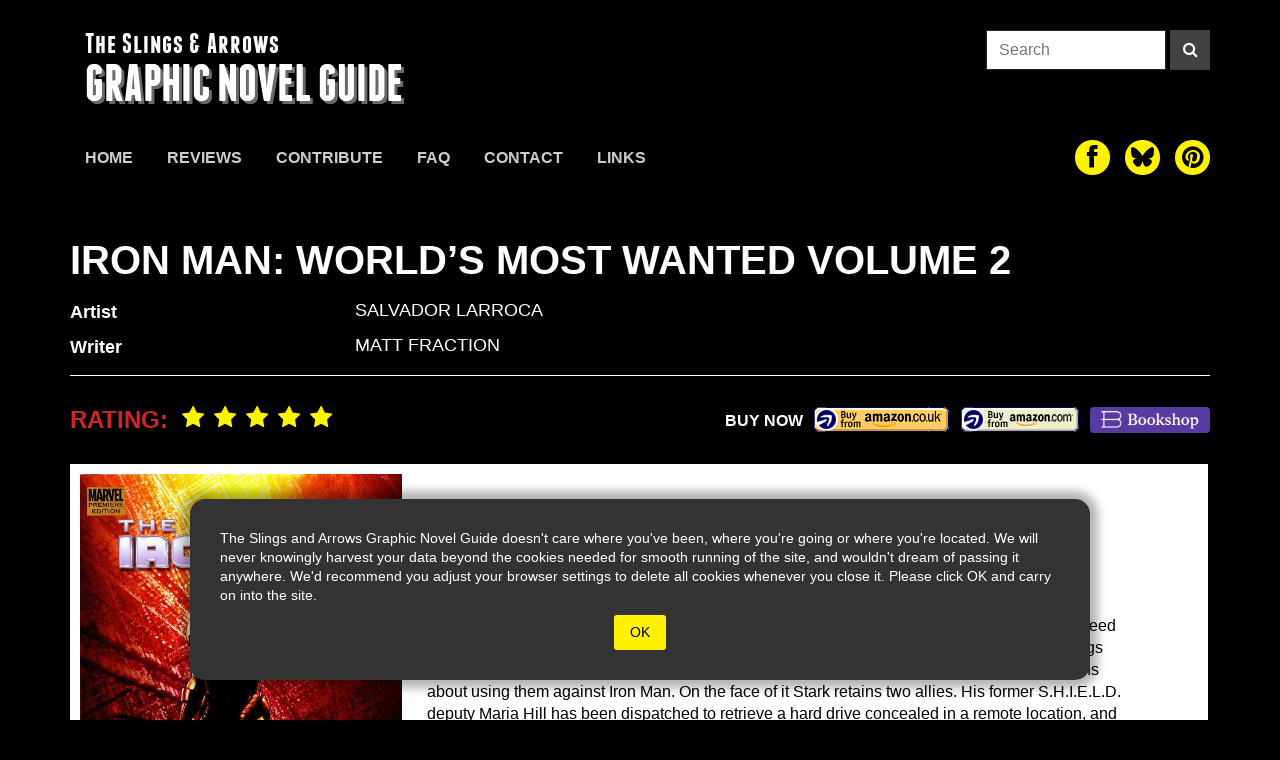

--- FILE ---
content_type: text/html; charset=UTF-8
request_url: https://theslingsandarrows.com/iron-man-worlds-most-wanted-volume-2/
body_size: 17752
content:

<style>

.single-grid{
    display: flex;
    flex-direction: row;
    flex-wrap: wrap;
    justify-content: flex-start;
    align-items: flex-start;
    gap: 2px;
    width:100%;
    height:auto;
}

.single-sidebar{
    width:30%;
    background:white;
    color:black;
    padding:10px;
    display:flex;
    flex-direction:column;
}

.single-main{
    width:calc(70% - 2px);
    
    
}

.single-main .single-content{
    background:white;
    color:black;
    padding: 20px 80px 15px 15px;
    font-size: 16px;
    line-height: 1.4;
}


@media (max-width: 940px){
    .single-main .single-content{
        padding: 20px 15px 15px 15px;
    }
}


@media (max-width: 770px){
    
    .single-grid{
        flex-direction: column;
    }
    .single-sidebar{
        width:100%;
         flex-direction:row;
         gap:20px;
    }
    .single-main{
        width:100%;
    }
}

@media (max-width: 400px){
    .single-sidebar{
        width:100%;
        flex-direction:column;
        gap:0;
    }
}

.rating span{
        font-size: 24px;
        line-height: 28px;
        vertical-align: top;
        color: #d2232a;
        font-weight: bold;
        text-transform: uppercase;
    }
    .rating i{
        font-size: 24px;
        color: #fff200;
        padding-left: 10px;

    }
    .buy-links{
        display: inline-block;
    }
    .buy-links-bottom{
        display: block;
        text-align: right;
        float: none;
        /* padding: 40px 15px 30px; */
    }

    .buy-links-bottom span{
        display: inline-block;
        margin-top: 14px;
    }

    .buy-link{
        display: inline-block;
        margin-left: 10px;
        height: 28px;
        padding: 3px 10px;
        vertical-align: top;
        margin-top:10px;
        margin-bottom:10px;
    }

    .buy-amazonuk{
        background-image: url(https://theslingsandarrows.com/wp-content/themes/slings2/img/amazonuk.gif);
        background-size: 100%;
        width: 137px;
        height: 28px;
        padding-left: 0;
        padding-right: 0;
    }
    .buy-amazon{
        background-image: url(https://theslingsandarrows.com/wp-content/themes/slings2/img/amazonus.gif);
        background-size: 100%;
        width: 120px;
        height: 28px;
        padding-left: 0;
        padding-right: 0;
    }
    .buy-walts{
        background-color:transparent;
        background-image: url(https://theslingsandarrows.com/wp-content/themes/slings2/img/walts-buy-button.png);
        background-size: 100%;
        width: 120px;
        height: 26px;
        padding-left: 0;
        padding-right: 0;
        border-radius: 3px;
    }
    .buy-wordery{
        background: #333;
        border-radius: 4px;
        color: #000;
        padding-left: 0;
        padding-right: 0;
        height: 26px;

    }
    .buy-sequential{
        background: pink;
        color: #000;
    }
    .buy-bookshop{
        background-image: url('https://theslingsandarrows.com/wp-content/uploads/2020/11/bookshop-org.png');
        background-size: 100%;
        width: 120px;
        height: 26px;
        padding-left: 0;
        padding-right: 0;
        background-position-x: -3px;
        background-position-y: -3px;
        border-radius: 4px;
        background-repeat: repeat-x;
    }


@media (max-width: 770px){
}

.post-author{
    color: #000;
    font-size: 18px;
    padding-bottom: 10px;
    margin:10px 0;
}

.single-content a{
    color: #337ab7;
    text-decoration: none;
}

.single-content p{
    margin-bottom: 10px;
}

.buy-links-bottom {
    display: flex;
    flex-direction:row;
    justify-content: flex-end;
    align-items: center;
}

.thumbs-sm .cover-thumbs{
    display:none;
}

@media (max-width: 770px){
    .thumbs-sm .cover-thumbs{
     display:block;
    }
}

.hidden{
    display:none;
}
</style>



<!DOCTYPE html>
  <html lang="en">
    <head>
        <meta charset="utf-8">
        <meta name="viewport" content="width=device-width, initial-scale=1.0">
        <meta name="description" content="Iron Man: World&#8217;s Most Wanted Volume 2 | The Slings & Arrows Graphic Novel Guide">
        <link rel="apple-touch-icon" sizes="180x180" href="https://theslingsandarrows.com/wp-content/themes/slings2/img/apple-touch-icon.png">
        <link rel="icon" type="image/png" sizes="32x32" href="https://theslingsandarrows.com/wp-content/themes/slings2/img/favicon-32x32.png">
        <link rel="icon" type="image/png" sizes="16x16" href="https://theslingsandarrows.com/wp-content/themes/slings2/img/favicon-16x16.png">
        <link rel="manifest" href="https://theslingsandarrows.com/wp-content/themes/slings2/img/site.webmanifest">
        <link rel="mask-icon" href="https://theslingsandarrows.com/wp-content/themes/slings2/img/safari-pinned-tab.svg" color="#000000">
        <meta name="msapplication-TileColor" content="#000000">
        <meta name="theme-color" content="#ffffff">

        <title>Iron Man: World&#8217;s Most Wanted Volume 2 | Slings &amp; Arrows</title>

        <link href="https://theslingsandarrows.com/wp-content/themes/slings2/css/global.css" rel="stylesheet">
        <link href="https://theslingsandarrows.com/wp-content/themes/slings2/fonts/webfonts.css" rel="stylesheet">

        <link href="https://theslingsandarrows.com/wp-content/themes/slings2/fonts/font-awesome-4.0.3/css/font-awesome.min.css" rel="stylesheet">

    <meta name='robots' content='max-image-preview:large' />
<link rel="alternate" type="application/rss+xml" title="Slings &amp; Arrows &raquo; Iron Man: World&#8217;s Most Wanted Volume 2 Comments Feed" href="https://theslingsandarrows.com/iron-man-worlds-most-wanted-volume-2/feed/" />
<link rel="alternate" title="oEmbed (JSON)" type="application/json+oembed" href="https://theslingsandarrows.com/wp-json/oembed/1.0/embed?url=https%3A%2F%2Ftheslingsandarrows.com%2Firon-man-worlds-most-wanted-volume-2%2F" />
<link rel="alternate" title="oEmbed (XML)" type="text/xml+oembed" href="https://theslingsandarrows.com/wp-json/oembed/1.0/embed?url=https%3A%2F%2Ftheslingsandarrows.com%2Firon-man-worlds-most-wanted-volume-2%2F&#038;format=xml" />
		<!-- This site uses the Google Analytics by ExactMetrics plugin v8.11.1 - Using Analytics tracking - https://www.exactmetrics.com/ -->
							<script src="//www.googletagmanager.com/gtag/js?id=G-Q4MWLJW07S"  data-cfasync="false" data-wpfc-render="false" type="text/javascript" async></script>
			<script data-cfasync="false" data-wpfc-render="false" type="text/javascript">
				var em_version = '8.11.1';
				var em_track_user = true;
				var em_no_track_reason = '';
								var ExactMetricsDefaultLocations = {"page_location":"https:\/\/theslingsandarrows.com\/iron-man-worlds-most-wanted-volume-2\/"};
								if ( typeof ExactMetricsPrivacyGuardFilter === 'function' ) {
					var ExactMetricsLocations = (typeof ExactMetricsExcludeQuery === 'object') ? ExactMetricsPrivacyGuardFilter( ExactMetricsExcludeQuery ) : ExactMetricsPrivacyGuardFilter( ExactMetricsDefaultLocations );
				} else {
					var ExactMetricsLocations = (typeof ExactMetricsExcludeQuery === 'object') ? ExactMetricsExcludeQuery : ExactMetricsDefaultLocations;
				}

								var disableStrs = [
										'ga-disable-G-Q4MWLJW07S',
									];

				/* Function to detect opted out users */
				function __gtagTrackerIsOptedOut() {
					for (var index = 0; index < disableStrs.length; index++) {
						if (document.cookie.indexOf(disableStrs[index] + '=true') > -1) {
							return true;
						}
					}

					return false;
				}

				/* Disable tracking if the opt-out cookie exists. */
				if (__gtagTrackerIsOptedOut()) {
					for (var index = 0; index < disableStrs.length; index++) {
						window[disableStrs[index]] = true;
					}
				}

				/* Opt-out function */
				function __gtagTrackerOptout() {
					for (var index = 0; index < disableStrs.length; index++) {
						document.cookie = disableStrs[index] + '=true; expires=Thu, 31 Dec 2099 23:59:59 UTC; path=/';
						window[disableStrs[index]] = true;
					}
				}

				if ('undefined' === typeof gaOptout) {
					function gaOptout() {
						__gtagTrackerOptout();
					}
				}
								window.dataLayer = window.dataLayer || [];

				window.ExactMetricsDualTracker = {
					helpers: {},
					trackers: {},
				};
				if (em_track_user) {
					function __gtagDataLayer() {
						dataLayer.push(arguments);
					}

					function __gtagTracker(type, name, parameters) {
						if (!parameters) {
							parameters = {};
						}

						if (parameters.send_to) {
							__gtagDataLayer.apply(null, arguments);
							return;
						}

						if (type === 'event') {
														parameters.send_to = exactmetrics_frontend.v4_id;
							var hookName = name;
							if (typeof parameters['event_category'] !== 'undefined') {
								hookName = parameters['event_category'] + ':' + name;
							}

							if (typeof ExactMetricsDualTracker.trackers[hookName] !== 'undefined') {
								ExactMetricsDualTracker.trackers[hookName](parameters);
							} else {
								__gtagDataLayer('event', name, parameters);
							}
							
						} else {
							__gtagDataLayer.apply(null, arguments);
						}
					}

					__gtagTracker('js', new Date());
					__gtagTracker('set', {
						'developer_id.dNDMyYj': true,
											});
					if ( ExactMetricsLocations.page_location ) {
						__gtagTracker('set', ExactMetricsLocations);
					}
										__gtagTracker('config', 'G-Q4MWLJW07S', {"forceSSL":"true"} );
										window.gtag = __gtagTracker;										(function () {
						/* https://developers.google.com/analytics/devguides/collection/analyticsjs/ */
						/* ga and __gaTracker compatibility shim. */
						var noopfn = function () {
							return null;
						};
						var newtracker = function () {
							return new Tracker();
						};
						var Tracker = function () {
							return null;
						};
						var p = Tracker.prototype;
						p.get = noopfn;
						p.set = noopfn;
						p.send = function () {
							var args = Array.prototype.slice.call(arguments);
							args.unshift('send');
							__gaTracker.apply(null, args);
						};
						var __gaTracker = function () {
							var len = arguments.length;
							if (len === 0) {
								return;
							}
							var f = arguments[len - 1];
							if (typeof f !== 'object' || f === null || typeof f.hitCallback !== 'function') {
								if ('send' === arguments[0]) {
									var hitConverted, hitObject = false, action;
									if ('event' === arguments[1]) {
										if ('undefined' !== typeof arguments[3]) {
											hitObject = {
												'eventAction': arguments[3],
												'eventCategory': arguments[2],
												'eventLabel': arguments[4],
												'value': arguments[5] ? arguments[5] : 1,
											}
										}
									}
									if ('pageview' === arguments[1]) {
										if ('undefined' !== typeof arguments[2]) {
											hitObject = {
												'eventAction': 'page_view',
												'page_path': arguments[2],
											}
										}
									}
									if (typeof arguments[2] === 'object') {
										hitObject = arguments[2];
									}
									if (typeof arguments[5] === 'object') {
										Object.assign(hitObject, arguments[5]);
									}
									if ('undefined' !== typeof arguments[1].hitType) {
										hitObject = arguments[1];
										if ('pageview' === hitObject.hitType) {
											hitObject.eventAction = 'page_view';
										}
									}
									if (hitObject) {
										action = 'timing' === arguments[1].hitType ? 'timing_complete' : hitObject.eventAction;
										hitConverted = mapArgs(hitObject);
										__gtagTracker('event', action, hitConverted);
									}
								}
								return;
							}

							function mapArgs(args) {
								var arg, hit = {};
								var gaMap = {
									'eventCategory': 'event_category',
									'eventAction': 'event_action',
									'eventLabel': 'event_label',
									'eventValue': 'event_value',
									'nonInteraction': 'non_interaction',
									'timingCategory': 'event_category',
									'timingVar': 'name',
									'timingValue': 'value',
									'timingLabel': 'event_label',
									'page': 'page_path',
									'location': 'page_location',
									'title': 'page_title',
									'referrer' : 'page_referrer',
								};
								for (arg in args) {
																		if (!(!args.hasOwnProperty(arg) || !gaMap.hasOwnProperty(arg))) {
										hit[gaMap[arg]] = args[arg];
									} else {
										hit[arg] = args[arg];
									}
								}
								return hit;
							}

							try {
								f.hitCallback();
							} catch (ex) {
							}
						};
						__gaTracker.create = newtracker;
						__gaTracker.getByName = newtracker;
						__gaTracker.getAll = function () {
							return [];
						};
						__gaTracker.remove = noopfn;
						__gaTracker.loaded = true;
						window['__gaTracker'] = __gaTracker;
					})();
									} else {
										console.log("");
					(function () {
						function __gtagTracker() {
							return null;
						}

						window['__gtagTracker'] = __gtagTracker;
						window['gtag'] = __gtagTracker;
					})();
									}
			</script>
							<!-- / Google Analytics by ExactMetrics -->
		<style id='wp-img-auto-sizes-contain-inline-css' type='text/css'>
img:is([sizes=auto i],[sizes^="auto," i]){contain-intrinsic-size:3000px 1500px}
/*# sourceURL=wp-img-auto-sizes-contain-inline-css */
</style>
<style id='wp-emoji-styles-inline-css' type='text/css'>

	img.wp-smiley, img.emoji {
		display: inline !important;
		border: none !important;
		box-shadow: none !important;
		height: 1em !important;
		width: 1em !important;
		margin: 0 0.07em !important;
		vertical-align: -0.1em !important;
		background: none !important;
		padding: 0 !important;
	}
/*# sourceURL=wp-emoji-styles-inline-css */
</style>
<style id='wp-block-library-inline-css' type='text/css'>
:root{--wp-block-synced-color:#7a00df;--wp-block-synced-color--rgb:122,0,223;--wp-bound-block-color:var(--wp-block-synced-color);--wp-editor-canvas-background:#ddd;--wp-admin-theme-color:#007cba;--wp-admin-theme-color--rgb:0,124,186;--wp-admin-theme-color-darker-10:#006ba1;--wp-admin-theme-color-darker-10--rgb:0,107,160.5;--wp-admin-theme-color-darker-20:#005a87;--wp-admin-theme-color-darker-20--rgb:0,90,135;--wp-admin-border-width-focus:2px}@media (min-resolution:192dpi){:root{--wp-admin-border-width-focus:1.5px}}.wp-element-button{cursor:pointer}:root .has-very-light-gray-background-color{background-color:#eee}:root .has-very-dark-gray-background-color{background-color:#313131}:root .has-very-light-gray-color{color:#eee}:root .has-very-dark-gray-color{color:#313131}:root .has-vivid-green-cyan-to-vivid-cyan-blue-gradient-background{background:linear-gradient(135deg,#00d084,#0693e3)}:root .has-purple-crush-gradient-background{background:linear-gradient(135deg,#34e2e4,#4721fb 50%,#ab1dfe)}:root .has-hazy-dawn-gradient-background{background:linear-gradient(135deg,#faaca8,#dad0ec)}:root .has-subdued-olive-gradient-background{background:linear-gradient(135deg,#fafae1,#67a671)}:root .has-atomic-cream-gradient-background{background:linear-gradient(135deg,#fdd79a,#004a59)}:root .has-nightshade-gradient-background{background:linear-gradient(135deg,#330968,#31cdcf)}:root .has-midnight-gradient-background{background:linear-gradient(135deg,#020381,#2874fc)}:root{--wp--preset--font-size--normal:16px;--wp--preset--font-size--huge:42px}.has-regular-font-size{font-size:1em}.has-larger-font-size{font-size:2.625em}.has-normal-font-size{font-size:var(--wp--preset--font-size--normal)}.has-huge-font-size{font-size:var(--wp--preset--font-size--huge)}.has-text-align-center{text-align:center}.has-text-align-left{text-align:left}.has-text-align-right{text-align:right}.has-fit-text{white-space:nowrap!important}#end-resizable-editor-section{display:none}.aligncenter{clear:both}.items-justified-left{justify-content:flex-start}.items-justified-center{justify-content:center}.items-justified-right{justify-content:flex-end}.items-justified-space-between{justify-content:space-between}.screen-reader-text{border:0;clip-path:inset(50%);height:1px;margin:-1px;overflow:hidden;padding:0;position:absolute;width:1px;word-wrap:normal!important}.screen-reader-text:focus{background-color:#ddd;clip-path:none;color:#444;display:block;font-size:1em;height:auto;left:5px;line-height:normal;padding:15px 23px 14px;text-decoration:none;top:5px;width:auto;z-index:100000}html :where(.has-border-color){border-style:solid}html :where([style*=border-top-color]){border-top-style:solid}html :where([style*=border-right-color]){border-right-style:solid}html :where([style*=border-bottom-color]){border-bottom-style:solid}html :where([style*=border-left-color]){border-left-style:solid}html :where([style*=border-width]){border-style:solid}html :where([style*=border-top-width]){border-top-style:solid}html :where([style*=border-right-width]){border-right-style:solid}html :where([style*=border-bottom-width]){border-bottom-style:solid}html :where([style*=border-left-width]){border-left-style:solid}html :where(img[class*=wp-image-]){height:auto;max-width:100%}:where(figure){margin:0 0 1em}html :where(.is-position-sticky){--wp-admin--admin-bar--position-offset:var(--wp-admin--admin-bar--height,0px)}@media screen and (max-width:600px){html :where(.is-position-sticky){--wp-admin--admin-bar--position-offset:0px}}

/*# sourceURL=wp-block-library-inline-css */
</style><style id='global-styles-inline-css' type='text/css'>
:root{--wp--preset--aspect-ratio--square: 1;--wp--preset--aspect-ratio--4-3: 4/3;--wp--preset--aspect-ratio--3-4: 3/4;--wp--preset--aspect-ratio--3-2: 3/2;--wp--preset--aspect-ratio--2-3: 2/3;--wp--preset--aspect-ratio--16-9: 16/9;--wp--preset--aspect-ratio--9-16: 9/16;--wp--preset--color--black: #000000;--wp--preset--color--cyan-bluish-gray: #abb8c3;--wp--preset--color--white: #ffffff;--wp--preset--color--pale-pink: #f78da7;--wp--preset--color--vivid-red: #cf2e2e;--wp--preset--color--luminous-vivid-orange: #ff6900;--wp--preset--color--luminous-vivid-amber: #fcb900;--wp--preset--color--light-green-cyan: #7bdcb5;--wp--preset--color--vivid-green-cyan: #00d084;--wp--preset--color--pale-cyan-blue: #8ed1fc;--wp--preset--color--vivid-cyan-blue: #0693e3;--wp--preset--color--vivid-purple: #9b51e0;--wp--preset--gradient--vivid-cyan-blue-to-vivid-purple: linear-gradient(135deg,rgb(6,147,227) 0%,rgb(155,81,224) 100%);--wp--preset--gradient--light-green-cyan-to-vivid-green-cyan: linear-gradient(135deg,rgb(122,220,180) 0%,rgb(0,208,130) 100%);--wp--preset--gradient--luminous-vivid-amber-to-luminous-vivid-orange: linear-gradient(135deg,rgb(252,185,0) 0%,rgb(255,105,0) 100%);--wp--preset--gradient--luminous-vivid-orange-to-vivid-red: linear-gradient(135deg,rgb(255,105,0) 0%,rgb(207,46,46) 100%);--wp--preset--gradient--very-light-gray-to-cyan-bluish-gray: linear-gradient(135deg,rgb(238,238,238) 0%,rgb(169,184,195) 100%);--wp--preset--gradient--cool-to-warm-spectrum: linear-gradient(135deg,rgb(74,234,220) 0%,rgb(151,120,209) 20%,rgb(207,42,186) 40%,rgb(238,44,130) 60%,rgb(251,105,98) 80%,rgb(254,248,76) 100%);--wp--preset--gradient--blush-light-purple: linear-gradient(135deg,rgb(255,206,236) 0%,rgb(152,150,240) 100%);--wp--preset--gradient--blush-bordeaux: linear-gradient(135deg,rgb(254,205,165) 0%,rgb(254,45,45) 50%,rgb(107,0,62) 100%);--wp--preset--gradient--luminous-dusk: linear-gradient(135deg,rgb(255,203,112) 0%,rgb(199,81,192) 50%,rgb(65,88,208) 100%);--wp--preset--gradient--pale-ocean: linear-gradient(135deg,rgb(255,245,203) 0%,rgb(182,227,212) 50%,rgb(51,167,181) 100%);--wp--preset--gradient--electric-grass: linear-gradient(135deg,rgb(202,248,128) 0%,rgb(113,206,126) 100%);--wp--preset--gradient--midnight: linear-gradient(135deg,rgb(2,3,129) 0%,rgb(40,116,252) 100%);--wp--preset--font-size--small: 13px;--wp--preset--font-size--medium: 20px;--wp--preset--font-size--large: 36px;--wp--preset--font-size--x-large: 42px;--wp--preset--spacing--20: 0.44rem;--wp--preset--spacing--30: 0.67rem;--wp--preset--spacing--40: 1rem;--wp--preset--spacing--50: 1.5rem;--wp--preset--spacing--60: 2.25rem;--wp--preset--spacing--70: 3.38rem;--wp--preset--spacing--80: 5.06rem;--wp--preset--shadow--natural: 6px 6px 9px rgba(0, 0, 0, 0.2);--wp--preset--shadow--deep: 12px 12px 50px rgba(0, 0, 0, 0.4);--wp--preset--shadow--sharp: 6px 6px 0px rgba(0, 0, 0, 0.2);--wp--preset--shadow--outlined: 6px 6px 0px -3px rgb(255, 255, 255), 6px 6px rgb(0, 0, 0);--wp--preset--shadow--crisp: 6px 6px 0px rgb(0, 0, 0);}:where(.is-layout-flex){gap: 0.5em;}:where(.is-layout-grid){gap: 0.5em;}body .is-layout-flex{display: flex;}.is-layout-flex{flex-wrap: wrap;align-items: center;}.is-layout-flex > :is(*, div){margin: 0;}body .is-layout-grid{display: grid;}.is-layout-grid > :is(*, div){margin: 0;}:where(.wp-block-columns.is-layout-flex){gap: 2em;}:where(.wp-block-columns.is-layout-grid){gap: 2em;}:where(.wp-block-post-template.is-layout-flex){gap: 1.25em;}:where(.wp-block-post-template.is-layout-grid){gap: 1.25em;}.has-black-color{color: var(--wp--preset--color--black) !important;}.has-cyan-bluish-gray-color{color: var(--wp--preset--color--cyan-bluish-gray) !important;}.has-white-color{color: var(--wp--preset--color--white) !important;}.has-pale-pink-color{color: var(--wp--preset--color--pale-pink) !important;}.has-vivid-red-color{color: var(--wp--preset--color--vivid-red) !important;}.has-luminous-vivid-orange-color{color: var(--wp--preset--color--luminous-vivid-orange) !important;}.has-luminous-vivid-amber-color{color: var(--wp--preset--color--luminous-vivid-amber) !important;}.has-light-green-cyan-color{color: var(--wp--preset--color--light-green-cyan) !important;}.has-vivid-green-cyan-color{color: var(--wp--preset--color--vivid-green-cyan) !important;}.has-pale-cyan-blue-color{color: var(--wp--preset--color--pale-cyan-blue) !important;}.has-vivid-cyan-blue-color{color: var(--wp--preset--color--vivid-cyan-blue) !important;}.has-vivid-purple-color{color: var(--wp--preset--color--vivid-purple) !important;}.has-black-background-color{background-color: var(--wp--preset--color--black) !important;}.has-cyan-bluish-gray-background-color{background-color: var(--wp--preset--color--cyan-bluish-gray) !important;}.has-white-background-color{background-color: var(--wp--preset--color--white) !important;}.has-pale-pink-background-color{background-color: var(--wp--preset--color--pale-pink) !important;}.has-vivid-red-background-color{background-color: var(--wp--preset--color--vivid-red) !important;}.has-luminous-vivid-orange-background-color{background-color: var(--wp--preset--color--luminous-vivid-orange) !important;}.has-luminous-vivid-amber-background-color{background-color: var(--wp--preset--color--luminous-vivid-amber) !important;}.has-light-green-cyan-background-color{background-color: var(--wp--preset--color--light-green-cyan) !important;}.has-vivid-green-cyan-background-color{background-color: var(--wp--preset--color--vivid-green-cyan) !important;}.has-pale-cyan-blue-background-color{background-color: var(--wp--preset--color--pale-cyan-blue) !important;}.has-vivid-cyan-blue-background-color{background-color: var(--wp--preset--color--vivid-cyan-blue) !important;}.has-vivid-purple-background-color{background-color: var(--wp--preset--color--vivid-purple) !important;}.has-black-border-color{border-color: var(--wp--preset--color--black) !important;}.has-cyan-bluish-gray-border-color{border-color: var(--wp--preset--color--cyan-bluish-gray) !important;}.has-white-border-color{border-color: var(--wp--preset--color--white) !important;}.has-pale-pink-border-color{border-color: var(--wp--preset--color--pale-pink) !important;}.has-vivid-red-border-color{border-color: var(--wp--preset--color--vivid-red) !important;}.has-luminous-vivid-orange-border-color{border-color: var(--wp--preset--color--luminous-vivid-orange) !important;}.has-luminous-vivid-amber-border-color{border-color: var(--wp--preset--color--luminous-vivid-amber) !important;}.has-light-green-cyan-border-color{border-color: var(--wp--preset--color--light-green-cyan) !important;}.has-vivid-green-cyan-border-color{border-color: var(--wp--preset--color--vivid-green-cyan) !important;}.has-pale-cyan-blue-border-color{border-color: var(--wp--preset--color--pale-cyan-blue) !important;}.has-vivid-cyan-blue-border-color{border-color: var(--wp--preset--color--vivid-cyan-blue) !important;}.has-vivid-purple-border-color{border-color: var(--wp--preset--color--vivid-purple) !important;}.has-vivid-cyan-blue-to-vivid-purple-gradient-background{background: var(--wp--preset--gradient--vivid-cyan-blue-to-vivid-purple) !important;}.has-light-green-cyan-to-vivid-green-cyan-gradient-background{background: var(--wp--preset--gradient--light-green-cyan-to-vivid-green-cyan) !important;}.has-luminous-vivid-amber-to-luminous-vivid-orange-gradient-background{background: var(--wp--preset--gradient--luminous-vivid-amber-to-luminous-vivid-orange) !important;}.has-luminous-vivid-orange-to-vivid-red-gradient-background{background: var(--wp--preset--gradient--luminous-vivid-orange-to-vivid-red) !important;}.has-very-light-gray-to-cyan-bluish-gray-gradient-background{background: var(--wp--preset--gradient--very-light-gray-to-cyan-bluish-gray) !important;}.has-cool-to-warm-spectrum-gradient-background{background: var(--wp--preset--gradient--cool-to-warm-spectrum) !important;}.has-blush-light-purple-gradient-background{background: var(--wp--preset--gradient--blush-light-purple) !important;}.has-blush-bordeaux-gradient-background{background: var(--wp--preset--gradient--blush-bordeaux) !important;}.has-luminous-dusk-gradient-background{background: var(--wp--preset--gradient--luminous-dusk) !important;}.has-pale-ocean-gradient-background{background: var(--wp--preset--gradient--pale-ocean) !important;}.has-electric-grass-gradient-background{background: var(--wp--preset--gradient--electric-grass) !important;}.has-midnight-gradient-background{background: var(--wp--preset--gradient--midnight) !important;}.has-small-font-size{font-size: var(--wp--preset--font-size--small) !important;}.has-medium-font-size{font-size: var(--wp--preset--font-size--medium) !important;}.has-large-font-size{font-size: var(--wp--preset--font-size--large) !important;}.has-x-large-font-size{font-size: var(--wp--preset--font-size--x-large) !important;}
/*# sourceURL=global-styles-inline-css */
</style>

<style id='classic-theme-styles-inline-css' type='text/css'>
/*! This file is auto-generated */
.wp-block-button__link{color:#fff;background-color:#32373c;border-radius:9999px;box-shadow:none;text-decoration:none;padding:calc(.667em + 2px) calc(1.333em + 2px);font-size:1.125em}.wp-block-file__button{background:#32373c;color:#fff;text-decoration:none}
/*# sourceURL=/wp-includes/css/classic-themes.min.css */
</style>
<link rel='stylesheet' id='contact-form-7-css' href='https://theslingsandarrows.com/wp-content/plugins/contact-form-7/includes/css/styles.css?ver=6.1.4' type='text/css' media='all' />
<script type="text/javascript" src="https://theslingsandarrows.com/wp-content/plugins/google-analytics-dashboard-for-wp/assets/js/frontend-gtag.min.js?ver=8.11.1" id="exactmetrics-frontend-script-js" async="async" data-wp-strategy="async"></script>
<script data-cfasync="false" data-wpfc-render="false" type="text/javascript" id='exactmetrics-frontend-script-js-extra'>/* <![CDATA[ */
var exactmetrics_frontend = {"js_events_tracking":"true","download_extensions":"zip,mp3,mpeg,pdf,docx,pptx,xlsx,rar","inbound_paths":"[{\"path\":\"\\\/go\\\/\",\"label\":\"affiliate\"},{\"path\":\"\\\/recommend\\\/\",\"label\":\"affiliate\"}]","home_url":"https:\/\/theslingsandarrows.com","hash_tracking":"false","v4_id":"G-Q4MWLJW07S"};/* ]]> */
</script>
<link rel="https://api.w.org/" href="https://theslingsandarrows.com/wp-json/" /><link rel="alternate" title="JSON" type="application/json" href="https://theslingsandarrows.com/wp-json/wp/v2/posts/10374" /><link rel="EditURI" type="application/rsd+xml" title="RSD" href="https://theslingsandarrows.com/xmlrpc.php?rsd" />
<meta name="generator" content="WordPress 6.9" />
<link rel="canonical" href="https://theslingsandarrows.com/iron-man-worlds-most-wanted-volume-2/" />
<link rel='shortlink' href='https://theslingsandarrows.com/?p=10374' />

    </head>
    <body>

<style>
#cookie-warning{
  opacity: 1;
  position: absolute;
  z-index: 999;
  width:100%;
  bottom: 40px;
  display: flex;
  flex-direction: row;
  flex-wrap: wrap;
  justify-content: center;
  transition: ease all .8s;
}

#cookie-warning .box{
  position: relative;
  width: 90%;
  max-width: 900px;
  height: auto;
  background: #333;
  color: white;
  font-size: 14px;
  display: flex;
  flex-direction: row;
  flex-wrap: wrap;
  justify-content: center;
  align-items: center;
  -webkit-box-shadow: 0px 0px 10px 8px rgba(0,0,0,0.3); 
  box-shadow: 0px 0px 10px 8px rgba(0,0,0,0.3);
  padding: 30px;
  border-radius: 15px;
}

#cookie-warning button{
  background: #FFF200;
  color: black;
  border-radius: 3px;
  padding: 8px 16px;
  margin: 10px 30px 0 30px;
  border: 0 none;

}
</style>
<div id="cookie-warning">
  <div class="box">
  <span>The Slings and Arrows Graphic Novel Guide doesn't care where you've been, where you're going or where you're located. We will never knowingly harvest your data beyond the cookies needed for smooth running of the site, and wouldn't dream of passing it anywhere. We'd recommend you adjust your browser settings to delete all cookies whenever you close it. Please click OK and carry on into the site.</span>
  <button type="button" onclick="dismissWarning()">OK</button>
  </div>
</div>


<script>
function showWarning() {
  document.getElementById("cookie-warning").style.opacity = 1;
  document.getElementById("cookie-warning").style.bottom = '40px';
}
function dismissWarning() {
  document.getElementById("cookie-warning").style.opacity = 0;
  document.getElementById("cookie-warning").style.bottom = '-400px';
}
</script>


<div class="site-header boxed">


  <div class="masthead">
    <a class="slings-logo" href="https://theslingsandarrows.com">
      <h3>The Slings &amp; Arrows</h3>
      <h2>GRAPHIC NOVEL GUIDE</h2>
    </a>
    <form class="search-form" role="search" method="get" action="https://theslingsandarrows.com/">
  <input type="search" class="search-input" placeholder="Search" value="" name="s">
  <button type="submit" class="search-button" aria-label="Search"><i class="fa fa-search"></i></button>
</form>

<style>
  .search-form{
    display: flex;
    flex-direction: row;
    flex-wrap: nowrap;
    justify-content: flex-end;
    align-items: flex-start;
  }
  .search-input{
    display: inline-block;
    height: 40px;
    width: 180px;
    padding: 8px 12px;
    background-color: #fff;
    border: 1px solid #282828;
    border-radius: 0;
  }
  .search-button{
    display: inline-block;
    height: 40px;
    width: 40px;
    background: #424242;
    color:#fff;
    margin-left: 4px;
    text-align: center;
  }
  .search-button:hover,
  .search-button:active,
  .search-button:focus{
    background: var(--sacyan);
  }


@media (max-width: 770px){
  .masthead .search-form{
    display:none;
  }
}

</style>    
    <button id="burger" type="button" aria-label="toggle site menu" class="menu-toggle">
      <span class="burger-bar"></span>
      <span class="burger-bar"></span>
      <span class="burger-bar"></span>
      <span class="close-bar"></span>
      <span class="close-bar"></span>
    </button>
  </div>

    <div id="mobile-menu">
      
<div class="mobile-site-menu ios-safe">
  <nav>
    <form class="search-form" role="search" method="get" action="https://theslingsandarrows.com/">
  <input type="search" class="search-input" placeholder="Search" value="" name="s">
  <button type="submit" class="search-button" aria-label="Search"><i class="fa fa-search"></i></button>
</form>

<style>
  .search-form{
    display: flex;
    flex-direction: row;
    flex-wrap: nowrap;
    justify-content: flex-end;
    align-items: flex-start;
  }
  .search-input{
    display: inline-block;
    height: 40px;
    width: 180px;
    padding: 8px 12px;
    background-color: #fff;
    border: 1px solid #282828;
    border-radius: 0;
  }
  .search-button{
    display: inline-block;
    height: 40px;
    width: 40px;
    background: #424242;
    color:#fff;
    margin-left: 4px;
    text-align: center;
  }
  .search-button:hover,
  .search-button:active,
  .search-button:focus{
    background: var(--sacyan);
  }


@media (max-width: 770px){
  .masthead .search-form{
    display:none;
  }
}

</style>    <ul class="mobile-site-menu-list">
      <li class="nav-item "><a href="https://theslingsandarrows.com/">Home</a></li><li class="nav-item "><a href="https://theslingsandarrows.com/reviews/">Reviews</a></li><li class="nav-item "><a href="https://theslingsandarrows.com/contribute/">Contribute</a></li><li class="nav-item "><a href="https://theslingsandarrows.com/faq/">FAQ</a></li><li class="nav-item "><a href="https://theslingsandarrows.com/contact/">Contact</a></li><li class="nav-item "><a href="https://theslingsandarrows.com/links/">Links</a></li>    </ul>
    
<div class="social-links social-links-sm" style="padding-bottom:6px;">
  <a href="https://www.facebook.com/slingsandarrowsgraphicnovels/" target="_blank" aria-label="The slings and arrows on Facebook"><i class="fa fa-facebook" aria-hidden="true"></i></a>
  <a href="https://bsky.app/profile/sandagnguide.bsky.social" target="_blank" aria-label="The slings and arrows on Twitter"><div class="sa-icon"><svg xmlns="http://www.w3.org/2000/svg" width="200" height="200" viewBox="0 0 24 24">
  <path fill="currentColor" d="M12 10.8c-1.087-2.114-4.046-6.053-6.798-7.995C2.566.944 1.561 1.266.902 1.565C.139 1.908 0 3.08 0 3.768c0 .69.378 5.65.624 6.479c.815 2.736 3.713 3.66 6.383 3.364c.136-.02.275-.039.415-.056c-.138.022-.276.04-.415.056c-3.912.58-7.387 2.005-2.83 7.078c5.013 5.19 6.87-1.113 7.823-4.308c.953 3.195 2.05 9.271 7.733 4.308c4.267-4.308 1.172-6.498-2.74-7.078a8.741 8.741 0 0 1-.415-.056c.14.017.279.036.415.056c2.67.297 5.568-.628 6.383-3.364c.246-.828.624-5.79.624-6.478c0-.69-.139-1.861-.902-2.206c-.659-.298-1.664-.62-4.3 1.24C16.046 4.748 13.087 8.687 12 10.8"/>
</svg>
</div>
</a>
  <a href="http://uk.pinterest.com/slingsandar0455/pins" target="_blank" aria-label="The slings and arrows on Pinterest"><i class="fa fa-pinterest" aria-hidden="true"></i></a>
</div>

<style>
.sa-icon{
    width:65%;
    height:65%;
}
.social-links{
    display: flex;
    flex-direction: row;
    justify-content: flex-start;
    align-items: flex-start;
}

.social-links a{
    display: inline-block;
    color: #000;
    background: var(--sayellow);
}

.social-links a svg{
width:100%;
height:100%;
}

.social-links-sm a{
    position: relative;
    display: flex;
    flex-direction: column;
    justify-content: center;
    align-items: center;
    width: 35px;
    height: 35px;
    border-radius: 50px;
    margin-left: 15px;
    margin-right: 0;
    font-size: 25px;
    line-height: 1;
}

.mobile-site-menu .social-links-sm a{
  margin-top: 15px;
  margin-left: 10px;
  margin-right: 10px;
}

.social-links-lg a{
    position: relative;
    display: flex;
    flex-direction: column;
    justify-content: center;
    align-items: center;
    width: 50px;
    height: 50px;
    border-radius: 50px;
    margin-left: 15px;
    font-size: 30px;
    line-height: 1;
}

</style>  </nav>
</div>

<style>
.mobile-site-menu{
  position: absolute;
  display:none;
  height: 475px;
  z-index: 10;
  left:0;
  padding-top: 25px;
  width: 100%;
  background: rgba(0,0,0,0.9);
  margin:0;
  box-shadow: 0px 20px 30px -20px rgba(0,0,0,0.8);
}

@media (max-width: 770px){
    .mobile-site-menu{
      display:block;
    }
  }

.mobile-site-menu nav{
  display:flex;
  flex-direction: column;
  flex-wrap: nowrap;
  justify-content: center;
  align-items: center;
}

.mobile-site-menu-list{
  display:flex;
  flex-direction: column;
  flex-wrap: nowrap;
  justify-content: flex-start;
  align-items: center;
  padding:15px 0;
}

.mobile-site-menu-list .nav-item{
  display: block;
  text-transform: uppercase;
  font-size: 18px;
  font-weight: bold;
  margin: 4px 0;
}

.mobile-site-menu-list .nav-item a{
    color:#CCC;
    padding: 10px 15px;
    line-height: 1;
    border-bottom: 4px solid rgba(0,0,0,0.9);
    display: inline-block;
    text-align: center;
    width:100%;
  }

  .mobile-site-menu-list .nav-item a:hover,
  .mobile-site-menu-list .nav-item a:focus,
  .mobile-site-menu-list .nav-item a:active{
    color: #FFF;
    border-bottom: 4px solid var(--sacyan);
  }

  .mobile-site-menu-list .nav-item:nth-child(2) a:hover,
  .mobile-site-menu-list .nav-item:nth-child(2) a:active,
  .mobile-site-menu-list .nav-item:nth-child(2) a:focus,
  .mobile-site-menu-list .nav-item:nth-child(2).active a{
    border-bottom: 4px solid var(--sayellow);
  }

  .mobile-site-menu-list .nav-item:nth-child(3) a:hover,
  .mobile-site-menu-list .nav-item:nth-child(3) a:active,
  .mobile-site-menu-list .nav-item:nth-child(3) a:focus,
  .mobile-site-menu-list .nav-item:nth-child(3).active a{
    border-bottom: 4px solid var(--sared);
  }

  .mobile-site-menu-list .nav-item:nth-child(4) a:hover,
  .mobile-site-menu-list .nav-item:nth-child(4) a:active,
  .mobile-site-menu-list .nav-item:nth-child(4) a:focus,
  .mobile-site-menu-list .nav-item:nth-child(4).active a{
    border-bottom: 4px solid var(--sagreen);
  }
  .mobile-site-menu-list .nav-item:nth-child(5) a:hover,
  .mobile-site-menu-list .nav-item:nth-child(5) a:active,
  .mobile-site-menu-list .nav-item:nth-child(5) a:focus,
  .mobile-site-menu-list .nav-item:nth-child(5).active a{
    border-bottom: 4px solid var(--samagenta);
  }
  .mobile-site-menu-list .nav-item:nth-child(6) a:hover,
  .mobile-site-menu-list .nav-item:nth-child(6) a:active,
  .mobile-site-menu-list .nav-item:nth-child(6) a:focus,
  .mobile-site-menu-list .nav-item:nth-child(6).active a{
    border-bottom: 4px solid var(--sacyan);
  }
</style>    </div>

    
<nav class="main-menu"> 
  <ul class="menu-list">
    <li class="nav-item "><a href="https://theslingsandarrows.com/">Home</a></li><li class="nav-item "><a href="https://theslingsandarrows.com/reviews/">Reviews</a></li><li class="nav-item "><a href="https://theslingsandarrows.com/contribute/">Contribute</a></li><li class="nav-item "><a href="https://theslingsandarrows.com/faq/">FAQ</a></li><li class="nav-item "><a href="https://theslingsandarrows.com/contact/">Contact</a></li><li class="nav-item "><a href="https://theslingsandarrows.com/links/">Links</a></li>  </ul>
  
<div class="social-links social-links-sm" style="padding-bottom:6px;">
  <a href="https://www.facebook.com/slingsandarrowsgraphicnovels/" target="_blank" aria-label="The slings and arrows on Facebook"><i class="fa fa-facebook" aria-hidden="true"></i></a>
  <a href="https://bsky.app/profile/sandagnguide.bsky.social" target="_blank" aria-label="The slings and arrows on Twitter"><div class="sa-icon"><svg xmlns="http://www.w3.org/2000/svg" width="200" height="200" viewBox="0 0 24 24">
  <path fill="currentColor" d="M12 10.8c-1.087-2.114-4.046-6.053-6.798-7.995C2.566.944 1.561 1.266.902 1.565C.139 1.908 0 3.08 0 3.768c0 .69.378 5.65.624 6.479c.815 2.736 3.713 3.66 6.383 3.364c.136-.02.275-.039.415-.056c-.138.022-.276.04-.415.056c-3.912.58-7.387 2.005-2.83 7.078c5.013 5.19 6.87-1.113 7.823-4.308c.953 3.195 2.05 9.271 7.733 4.308c4.267-4.308 1.172-6.498-2.74-7.078a8.741 8.741 0 0 1-.415-.056c.14.017.279.036.415.056c2.67.297 5.568-.628 6.383-3.364c.246-.828.624-5.79.624-6.478c0-.69-.139-1.861-.902-2.206c-.659-.298-1.664-.62-4.3 1.24C16.046 4.748 13.087 8.687 12 10.8"/>
</svg>
</div>
</a>
  <a href="http://uk.pinterest.com/slingsandar0455/pins" target="_blank" aria-label="The slings and arrows on Pinterest"><i class="fa fa-pinterest" aria-hidden="true"></i></a>
</div>

<style>
.sa-icon{
    width:65%;
    height:65%;
}
.social-links{
    display: flex;
    flex-direction: row;
    justify-content: flex-start;
    align-items: flex-start;
}

.social-links a{
    display: inline-block;
    color: #000;
    background: var(--sayellow);
}

.social-links a svg{
width:100%;
height:100%;
}

.social-links-sm a{
    position: relative;
    display: flex;
    flex-direction: column;
    justify-content: center;
    align-items: center;
    width: 35px;
    height: 35px;
    border-radius: 50px;
    margin-left: 15px;
    margin-right: 0;
    font-size: 25px;
    line-height: 1;
}

.mobile-site-menu .social-links-sm a{
  margin-top: 15px;
  margin-left: 10px;
  margin-right: 10px;
}

.social-links-lg a{
    position: relative;
    display: flex;
    flex-direction: column;
    justify-content: center;
    align-items: center;
    width: 50px;
    height: 50px;
    border-radius: 50px;
    margin-left: 15px;
    font-size: 30px;
    line-height: 1;
}

</style></nav>

<style>
  .main-menu{
    display: flex;
    flex-direction: row;
    flex-wrap: wrap;
    justify-content: space-between;
    align-items: center;
  }

  @media (max-width: 770px){
    .main-menu{
      display:none;
    }
  }

  .menu-list{
    display: flex;
    flex-direction: row;
    flex-wrap: wrap;
    justify-content: flex-start;
    align-items: center;
    padding: 15px 0;
  }
  .menu-list .nav-item{
    text-transform: uppercase;
    font-size: 16px;
    font-weight: bold;
    margin-right: 4px;
  }
  .menu-list .nav-item a{
    color:#CCC;
    padding: 10px 15px;
    line-height: 1;
    border-bottom: 4px solid #000;
    display: inline-block;
    text-align: center;
  }

  .menu-list .nav-item a:hover,
  .menu-list .nav-item a:focus,
  .menu-list .nav-item a:active{
    color: #FFF;
    border-bottom: 4px solid var(--sacyan);
  }

  .menu-list .nav-item:nth-child(2) a:hover,
  .menu-list .nav-item:nth-child(2) a:active,
  .menu-list .nav-item:nth-child(2) a:focus,
  .menu-list .nav-item:nth-child(2).active a{
    border-bottom: 4px solid var(--sayellow);
  }

  .menu-list .nav-item:nth-child(3) a:hover,
  .menu-list .nav-item:nth-child(3) a:active,
  .menu-list .nav-item:nth-child(3) a:focus,
  .menu-list .nav-item:nth-child(3).active a{
    border-bottom: 4px solid var(--sared);
  }

  .menu-list .nav-item:nth-child(4) a:hover,
  .menu-list .nav-item:nth-child(4) a:active,
  .menu-list .nav-item:nth-child(4) a:focus,
  .menu-list .nav-item:nth-child(4).active a{
    border-bottom: 4px solid var(--sagreen);
  }
  .menu-list .nav-item:nth-child(5) a:hover,
  .menu-list .nav-item:nth-child(5) a:active,
  .menu-list .nav-item:nth-child(5) a:focus,
  .menu-list .nav-item:nth-child(5).active a{
    border-bottom: 4px solid var(--samagenta);
  }
  .menu-list .nav-item:nth-child(6) a:hover,
  .menu-list .nav-item:nth-child(6) a:active,
  .menu-list .nav-item:nth-child(6) a:focus,
  .menu-list .nav-item:nth-child(6).active a{
    border-bottom: 4px solid var(--sacyan);
  }
</style>    
</div>

<script>
  const mobileMenu = document.getElementById('mobile-menu');
  const burger = document.getElementById('burger');
  burger.addEventListener('click', menuToggle, false);

  let open = false;
  function menuToggle(e) {
    e.preventDefault();
    open = !open;
    if(open) {
      burger.classList.add('active');
      mobileMenu.classList.add('active');
    } else {
      burger.classList.remove('active');
      mobileMenu.classList.remove('active');
    }
  }
</script>

<style>
.masthead{
  display: flex;
  flex-direction: row;
  flex-wrap: wrap;
  justify-content: space-between;
  align-items: flex-start;
  padding-top: 30px;
}

.slings-logo h3 {
  color: #FFF;
  font-family: 'franchiseregular', sans-serif;
  font-size: 28px;
  font-weight: 300;
  letter-spacing: 1px;
  padding: 0;
  margin: 0;
  line-height:1;
  margin-left:15px;
}

.slings-logo h2 {
  color: #FFF;
  font-family: 'franchiseregular', sans-serif;
  font-size: 52px;
  text-shadow: 3px 3px 0px rgb(150 150 150 / 70%);
  padding: 0 0 15px 0;
  margin: 0;
  margin-left:15px;
}

@media (max-width: 420px){
  .slings-logo h3{
    font-size: 20px;
    line-height:1.2;
  }
  .slings-logo h2{
    font-size: 29px;
  }
}


button.menu-toggle{
  position: relative;
  display: none;
  flex-wrap: nowrap;
  flex-direction: column;
  justify-content: center;
  align-items: center;
  background: #000;
  /*border: 1px solid #333;*/
  padding: 6px;
  height:50px;
  width:50px;
  cursor: pointer;
  margin-top:2px;
}


@media (max-width: 770px){
  button.menu-toggle{
    display: flex;
  }
}

button.menu-toggle:hover,
button.menu-toggle:active,
button.menu-toggle:focus{
  background: #333;
}

.burger-bar{
  display: inline-block;
  background: #FFF;
  height: 4px;
  width: 30px;
  margin: 3px 0;
  transition: opacity .5s;
  opacity: 1;
}

.menu-toggle.active .burger-bar{
  opacity: 0;
}

.menu-toggle .close-bar{
  opacity: 0;
}

.menu-toggle.active .close-bar {
  position: absolute;
  z-index: 4;
  background: #FFF;
  height: 4px;
  width: 30px;
  transition: opacity .5s;
  opacity: 1;
  transform:rotateZ(45deg);
}
.menu-toggle.active :last-child.close-bar{
  position: absolute;
  z-index: 5;
  background: #FFF;
  height: 4px;
  width: 30px;
  transition: opacity .5s;
  opacity: 1;
  transform:rotateZ(135deg);
}

#mobile-menu{
  display:none;
}
#mobile-menu.active{
  display:block;
}
</style>



<div class="page-post boxed">

    
        

        <style>
.post-title{
    margin-bottom: 15px;
    padding:0;
    color:white;
    text-transform: uppercase;
    font-size: 40px;
    line-height: 1;
    font-weight:bold;
}

.post-creators{
    display: flex;
    padding: 0;
    flex-wrap: wrap;
    align-content: flex-start;
    justify-content: flex-start;
    align-items: flex-start;
}

.creators-list{
    padding: 5px 0;
    display:flex;
    flex-direction: row;
    flex-wrap:nowrap;
    justify-content:flex-start;
    align-items:flex-start;
}

.creators-list .post-creators-label{
    min-width: 25%;
    color: white;
    font-weight: bold;
    font-size: 18px;
    text-transform: capitalize;
}

.post-creators a{
    color:white;
    font-size: 18px;
    line-height:1.2;
    font-weight:normal;
    text-transform:uppercase;
}
.post-creators a:hover{
    text-decoration:underline;
}

@media (max-width: 770px){
    .post-title{
        font-size: 28px;
    }

    .creators-list .post-creators-label{
        font-size:16px;
    }

    .post-creators a{
        font-size:16px;
    }
}
</style>


<div style="padding-top:45px;">
    <h2 class="post-title">Iron Man: World&#8217;s Most Wanted Volume 2</h2>
            <div class="creators-list">            <div class="post-creators-label">Artist</div>
            <div class="post-creators" style="padding: 0;">
                            <div class="creator">
                    <h3><a href="https://theslingsandarrows.com/artist/salvador-larroca/">Salvador Larroca</a></h3>
                </div>
                                            </div>
        </div>
        <div class="creators-list">            <div class="post-creators-label">Writer</div>
            <div class="post-creators" style="padding: 0;">
                            <div class="creator">
                    <h3><a href="https://theslingsandarrows.com/writer/matt-fraction/">Matt Fraction</a></h3>
                </div>
                                            </div>
        </div>
        <div class="creators-list"></div>
        </div>
        <style>
    .supplemental{
        padding: 20px 0;
        border-top: 1px solid white;
        display: flex;
        flex-direction: row;
        flex-wrap: wrap;
        justify-content: space-between;
        align-items: center;
    }
</style>

<div class="row">
    <div class="supplemental">
                <div class="rating"><span>RATING:</span>
                <i class="fa fa-star"></i><i class="fa fa-star"></i><i class="fa fa-star"></i><i class="fa fa-star"></i><i class="fa fa-star"></i>                            </div>
    

            <style>
    .buy-links-wrap, .buy-links{
        display:flex;
        flex-direction:row;
        flex-wrap:wrap;
        justify-content:flex-end;
        align-items:center;
    }

    @media (max-width: 400px){
        .buy-links-wrap{
            margin-top:20px;
            justify-content:center;
        }
        .buy-links{
            justify-content:center;
        }
    }
</style>

<div class="buy-links-wrap">
    <span style="display: inline-block; color: white; font-size: 16px; font-weight: bold; line-height:14px; line-height:17px;">BUY NOW</span>
    <div class="buy-links">
        <a class ="buy-link buy-amazonuk" href="http://www.amazon.co.uk/gp/product/0785136851/ref=as_li_qf_sp_asin_il_tl?ie=UTF8&camp=1634&creative=6738&creativeASIN=0785136851&linkCode=as2&tag=thesliandar06-21" target="_blank"></a><a class ="buy-link buy-amazon" href="http://www.amazon.com/gp/product/B00AAJR0KY/ref=as_li_qf_sp_asin_il_tl?ie=UTF8&camp=1789&creative=9325&creativeASIN=B00AAJR0KY&linkCode=as2&tag=thesliandarrg-20&linkId=IQYXRCKFWGR6IEDI" target="_blank"></a><a class="buy-link buy-bookshop" href="https://uk.bookshop.org/a/243/9780785136859" target="_blank"></a>        </div>
    </div>        </div>
</div>

        <div class="single-grid">

            <div class="single-sidebar">
                
<style>
	#GN-cover-image{
        width: 100%;
        overflow: hidden;
        margin-bottom: 10px;
    }
    .cover-wrap,
    .cover-wrap img{
        width: 100%;
        height: auto;
    }

    .cover-wrap{
    	margin-bottom: 10px;
    }

    .cover-thumbs{
        display: block;
        width: 100%;
        height: auto;
        overflow: hidden;
        margin-bottom: 10px;
    }

    .cover-thumbs h5{
        color: #000;
        font-size: 16px;
        margin-top: 0;
        margin-bottom: 5px;
    }
    .cover-thumbs a{
        display: inline-block;
        width: 72px;
        margin-right: 4px;
        margin-bottom: 4px;
        vertical-align: top;
    }

    .cover-thumbs a:last-child{
        margin-right: 0;
    }

    .cover-thumbs a img{
        width: 100%;
        height: auto;
    }

    .thumb-sel{
        opacity: 0.8;
    }

    a.feat-image{
        display: block;
        overflow: hidden;
        position: relative;
        width: 100%;
        height: auto;
        margin-bottom: 15px;
        text-decoration: none;
        color: #000;
    }

    a.feat-image img{
        width: 100%;
        height: auto;
    }

    a.feat-image .sample-label{
        position: absolute;
        z-index: 5;
        opacity: 0.7;
        width: auto;
        padding: 5px 6px;
        border: 2px solid #000;
        font-size: 13px;
        text-align: center;
        font-weight: bold;
        top: 0;
        right: 0;
        -webkit-transition: opacity 0.25s ease-in-out;
        -moz-transition: opacity 0.25s ease-in-out;
        -o-transition: opacity 0.25s ease-in-out;
        transition: opacity 0.25s ease-in-out;
        color:black;
    }

    a.feat-image .sample-label span{
        font-weight: normal;
    }

    a.feat-image:hover .sample-label{
        opacity: 1;
    }

    #sample-modal{
    	position: fixed;
    	top:0;
    	left:0;
    	z-index:10;
    	width: 0;
    	height:0;
    	opacity: 0;
    	transition: opacity 0.5s ease-in-out;
    	background-color: rgba(0,0,0,0.8);
    	display: flex;
    	flex-wrap: nowrap;
    	flex-direction: column;
    	justify-content: center;
    	align-items: center;
    }
    #sample-modal.active{
    	width:100%;
    	height:100%;
    }
    #sample-modal.fadein{
    	opacity: 1;
    }
    #sample-modal .inner{
    	position: relative;
    	max-height: 90vh;
    	width:auto;
    	background-size:contain;
    	background-repeat: no-repeat;
    }
    #sample-modal #modal-close{
    	position: absolute;
    	display:flex;
    	flex-direction:row;
    	flex-wrap:nowrap;
    	justify-content:center;
    	align-items:baseline;
    	top: 20px;
    	left:50%;
    	width:auto;
    	color:black;
    	transform:translate(-50%, 0);
    	font-size: 13px;
    	font-weight:bold;
    	padding: 8px 12px;
    }

a.sample-button-sm{
	display:none;
    text-align: center;
    color: black;
    padding: 8px;
    font-size: 13px;
    font-weight: bold;
    line-height: 1;
    border: 1px solid black;
    margin-bottom: 15px;
}
@media (max-width: 770px){
	a.feat-image{
		display:none;
	}
    a.sample-button-sm{
    	display:block;
    }

    .cover-thumbs{
    	display:none;
    }
}

</style>


<div id="GN-cover-image">
    <div class="cover-wrap">
        <img alt="Iron Man: World&#8217;s Most Wanted Volume 2" class="cover-image" src="https://theslingsandarrows.com/wp-content/uploads/2015/09/Iron-Man-Worlds-Most-Wanted-v2.jpg">
    </div>
        
</div>


<a href="https://theslingsandarrows.com/wp-content/uploads/2015/09/Iron-Man-Worlds-Most-Wanted-v2-int.jpg" data-featherlight="https://theslingsandarrows.com/wp-content/uploads/2015/09/Iron-Man-Worlds-Most-Wanted-v2-int.jpg" class="feat-image">
    <img width="300" height="219" src="https://theslingsandarrows.com/wp-content/uploads/2015/09/Iron-Man-Worlds-Most-Wanted-v2-int-300x219.jpg" class="attachment-medium size-medium wp-post-image" alt="Iron Man World&#039;s Most Wanted review" decoding="async" fetchpriority="high" srcset="https://theslingsandarrows.com/wp-content/uploads/2015/09/Iron-Man-Worlds-Most-Wanted-v2-int-300x219.jpg 300w, https://theslingsandarrows.com/wp-content/uploads/2015/09/Iron-Man-Worlds-Most-Wanted-v2-int-436x318.jpg 436w, https://theslingsandarrows.com/wp-content/uploads/2015/09/Iron-Man-Worlds-Most-Wanted-v2-int.jpg 881w" sizes="(max-width: 300px) 100vw, 300px" />    <div class="sample-label bg-yellow"><span>SAMPLE IMAGE&nbsp;</span><i class="fa fa-expand"></i></div>
</a>




<div id="sample-modal">
	<img class="inner">
	<a href="#" id="modal-close" class="bg-yellow">CLOSE&nbsp;<i class="fa fa-times"></i></a>
</div>

<script>
(() => {
	// const thumbs = document.querySelectorAll('a.thumb-sel');
	// thumbs.forEach((thumb) => {
	// 	console.log(thumb)
	// 	thumb.addEventListener('click', switchThumb, false);
	// })

	// function switchThumb(e) {
	// 	e.preventDefault();
	// 	const largeUrl = e.target.src;
	// 	const coverImg = document.querySelector('#GN-cover-image img.cover-image');
	// 	coverImg.setAttribute('src', largeUrl);
	// }

	// const modalEl = document.getElementById('sample-modal');
	// let modalOn = false;

	// const sampleButtonSm = document.querySelector('a.sample-button-sm');
	// const featImg = document.querySelector('a.feat-image');
	// const featImgUrl = featImg.getAttribute('href');
	// sampleButtonSm.addEventListener('click', sampleModal, false);
	// featImg.addEventListener('click', sampleModal, false);


	// const close = document.getElementById('modal-close');
	// close.addEventListener('click', closeModal, false);
	// modalEl.addEventListener('click', closeModal, false);

	// function sampleModal(e) {
	// 	e.preventDefault();
	// 	if(modalOn) { return; }
	// 	const modalImage = document.querySelector('#sample-modal .inner');
	// 	modalImage.src = featImgUrl;
	// 	modalEl.classList.add('fadein', 'active');
	// 	modalOn = true;
	// }

	// function closeModal(e) {
	// 	e.preventDefault();
	// 	if(!modalOn) { return; }
	// 	modalEl.classList.remove('fadein');
	// 	setTimeout(()=>{
	// 		modalEl.classList.remove('active');
	// 		modalOn = false;
	// 	}, 500);
		
	// }
})();
</script>                <div>
                    <div class="thumbs-sm">
                                            </div>

                    <a href="" class="sample-button-sm bg-yellow"><span>SAMPLE IMAGE&nbsp;</span><i class="fa fa-expand"></i></a>

                    
<style>
#GN_data-list{
	font-size: 14px;
	line-height:1.4;
}

#GN_data-list ul {
    width: 100%;
    list-style: none;
    padding: 0;
    margin: 0;
}

#GN_data-list ul li{
    margin-bottom: 5px;
}

#GN_data-list ul li .wpcf-field-name{
    text-transform: uppercase;
    font-weight: bold;
}

#GN_data-list ul li:nth-child(2) .wpcf-field-name{
    display: block;
}

#GN_data-list ul li .wpcf-field-value{
    color: #555;
}

</style>

<div id="GN_data-list" class="">
    <ul>
                <li><strong>NORTH AMERICAN PUBLISHER / ISBN: </strong>Marvel - 0-7851-3685-1</li>        <li><strong>VOLUME NO.: </strong>3</li>        <li><strong>RELEASE DATE: </strong>2010</li>                        <li><strong>UPC: </strong>9780785136859</li>        <li><strong>CONTAINS ADULT CONTENT?: </strong>no</li>        <li><strong>DOES THIS PASS THE BECHDEL TEST?: </strong>no</li>        <li><strong>POSITIVE MINORITY PORTRAYAL?: </strong>no</li>                <div class="review-cats"><strong>CATEGORIES: </strong><a href="https://theslingsandarrows.com/category/superhero/" rel="category tag">Superhero</a></div>
    </ul>
</div>                    
                </div>
            </div>


            <div class="single-main">
                <div class="single-content">
                    <h5 class="post-author">Review by <a href="https://theslingsandarrows.com/author/rusty/" title="Posts by Frank Plowright" rel="author">Frank Plowright</a></h5>
                                        <p class="western">The <a href="http://theslingsandarrows.com/iron-man-worlds-most-wanted-volume-1/">previous volume</a> saw Tony Stark displaced as head of America&#8217;s protection agency S.H.I.E.L.D., as it was replaced by something altogether more sinister commanded by former criminal Norman Osborn.</p>
<p class="western">Stark, and by extension Iron Man, has been accused of letting down the country in its hour of need by not acting on information received, and an arrest warrant has been issued. Being many rungs lower than a paragon of virtue, Osborn retains his villainous contacts, and has no compunctions about using them against Iron Man. On the face of it Stark retains two allies. His former S.H.I.E.L.D. deputy Maria Hill has been dispatched to retrieve a hard drive concealed in a remote location, and Pepper Potts has been gifted an Iron Man suit to protect her.</p>
<p class="western">This continuing volume opens with Iron Man locating a surprising new ally, and Matt Fraction supplying a brief, but well dropped in change of identity. Stark has to erase information stored in his brain before risking any chance of capture by Osborn, and can only do so a portion at a time, but this is a process with collateral consequences of a distressing nature. This is emphasised in a particularly well delivered e-mail sequence, and Fraction also uses it cleverly to fuse Iron Man&#8217;s origins more firmly to those of the film version without being definitive.</p>
<p class="western">In this day and age it&#8217;s comforting to see an artist stick with a series month in, month out, particularly when that artist is as good overall as Salvador Larroca. The inconsistencies with likeness problematical in the previous volume aren&#8217;t as prominent here as Larroca has established an almost homogeneous look for Osborn more in keeping with previous appearances, although it falls to pieces at the end.</p>
<p class="western">This is a thrill a page book packed with fine moments. One is that Osborn&#8217;s elevation arose due to pictures beamed across the world, and here that technology works against him. There are many excellent character touches, with Fraction supplying a fantastic Pepper Potts and a Maria Hill never previously so far out of her depth.</p>
<p class="western">Fraction maintains the tension to the final pages, which lead into <i><a href="http://theslingsandarrows.com/iron-man-stark-disassembled/">Stark Disassembled</a></i>. Anyone who follows closely will figure out much of the way back from the ending, but overall, <i>World&#8217;s Most Wanted</i> has been a slam-bang ride. It&#8217;s seamlessly and logically incorporated numerous threats from Iron Man&#8217;s past, sent him around the world, provided an implacable foe, thrown in some great surprises, and kept the tension levels high until the end. It&#8217;s also rectified a previous perennial get out of jail free card whereby Stark could create an atomic bomb from a coffee cup. Isn&#8217;t all this what first class superhero comics should do? Great stuff.</p>
<p class="western">It&#8217;s collected along with <a href="http://theslingsandarrows.com/iron-man-worlds-most-wanted-volume-1/">volume one</a> and the preceding <a href="http://theslingsandarrows.com/iron-man-the-five-nightmares/"><em>Five Nightmares</em></a> in <em><a href="http://theslingsandarrows.com/invincible-iron-man-omnibus-volume-1/">The Invincible Iron Man Omnibus</a></em> volume one.</p>


                    
                            <style>
    .buy-links-wrap, .buy-links{
        display:flex;
        flex-direction:row;
        flex-wrap:wrap;
        justify-content:flex-end;
        align-items:center;
    }

    @media (max-width: 400px){
        .buy-links-wrap{
            margin-top:20px;
            justify-content:center;
        }
        .buy-links{
            justify-content:center;
        }
    }
</style>

<div class="buy-links-wrap">
    <span style="display: inline-block; color: black; font-size: 16px; font-weight: bold; line-height:14px; line-height:17px;">BUY NOW</span>
    <div class="buy-links">
        <a class ="buy-link buy-amazonuk" href="http://www.amazon.co.uk/gp/product/0785136851/ref=as_li_qf_sp_asin_il_tl?ie=UTF8&camp=1634&creative=6738&creativeASIN=0785136851&linkCode=as2&tag=thesliandar06-21" target="_blank"></a><a class ="buy-link buy-amazon" href="http://www.amazon.com/gp/product/B00AAJR0KY/ref=as_li_qf_sp_asin_il_tl?ie=UTF8&camp=1789&creative=9325&creativeASIN=B00AAJR0KY&linkCode=as2&tag=thesliandarrg-20&linkId=IQYXRCKFWGR6IEDI" target="_blank"></a><a class="buy-link buy-bookshop" href="https://uk.bookshop.org/a/243/9780785136859" target="_blank"></a>        </div>
    </div>
                                    </div>


                
                <div class="related-four hidden">
                
<style>


.related-four .related-reviews-heading{
	padding: 20px 0 0 20px;
	margin-bottom:0;
}

 .related-six .related-reviews-heading,
.related-four-span .related-reviews-heading{
	padding: 20px 0 10px;
	margin-bottom:0;
}


.related-six .slings-grid,
.related-four-span .slings-grid{
	padding:0;
	gap:15px;
}


.related-four .slings-grid.related-reviews,
.related-four-span .slings-grid.related-reviews{
   grid-template-columns: repeat(auto-fill, calc(25% - 15px));
   grid-auto-rows: 255px;
  }


 .related-six .slings-grid.related-reviews{
   grid-template-columns: repeat(auto-fill, calc(16.6666% - 12.5px));
   grid-auto-rows: 255px;
  }



.slings-grid.related-reviews .review h3 .rating{
    margin-top:8px;
  }


@media (max-width: 1250px){

	.slings-grid.related-reviews .review:hover{
		width:100%;
		transform: scale3d(1,1,1);
	}

	.related-four .slings-grid.related-reviews{
	   grid-template-columns: repeat(auto-fill, calc(25% - 15px));
	   grid-auto-rows: calc(21vw);
	  }

	 .related-four-span .slings-grid.related-reviews{
	   grid-template-columns: repeat(auto-fill, calc(25% - 11.25px));
	   grid-auto-rows: 255px;
	  }

	.related-six .slings-grid.related-reviews{
	   grid-template-columns: repeat(auto-fill, calc(16.6666% - 12.5px));
	   grid-auto-rows: calc(21vw);
	  }

	/*.slings-grid.related-reviews{
		grid-template-columns: repeat(auto-fill, 176px);
    	grid-auto-rows: 255px;
   	}*/
}

@media (max-width: 1180px){
	.slings-grid.related-reviews{
   		grid-auto-rows: calc(21vw);
  	}
  	.slings-grid.related-reviews .review h3{
		font-size: 14px;
		line-height: 1.2;
	}
	slings-grid.related-reviews .review h3 .rating i {
	    font-size: 12px;
	}
}

@media (max-width: 940px){
	
}

@media (max-width: 770px){
	
	.related-six .slings-grid.related-reviews{
	   grid-template-columns: repeat(auto-fill, calc(33.3333% - 12.5px));
	   grid-auto-rows: calc(42vw);
	}

	.related-four-span .slings-grid.related-reviews{
	   grid-template-columns: repeat(auto-fill, calc(25% - 11.25px));
	   grid-auto-rows: calc(30vw);
	  }
}

@media (max-width: 500px){
	.related-six .slings-grid.related-reviews{
	   grid-template-columns: repeat(auto-fill, calc(50% - 7.5px));
	   grid-auto-rows: calc(65vw);
	}

	.related-four .slings-grid.related-reviews,
	.related-four-span .slings-grid.related-reviews{
   		grid-template-columns: repeat(auto-fill, calc(50% - 7.5px));
   		grid-auto-rows: calc(60vw);
  	}

}


.related-four .slings-grid.related-reviews .review:nth-child(5),
.related-four .slings-grid.related-reviews .review:nth-child(6){
	display:none;
}

.related-six .slings-grid.related-reviews .review:nth-child(5),
.related-six .slings-grid.related-reviews .review:nth-child(6){
	display: block;
}

/*@media (min-width: 400px) and (max-width: 770px){
  .slings-grid{
    grid-template-columns: repeat(auto-fill, 214px);
    grid-auto-rows: 300px;
    }

}*/
</style>

    <h3 class="related-reviews-heading">Like this? Try these</h3>

    <div class="slings-grid related-reviews">
    
      
      
<a href="https://theslingsandarrows.com/x-o-manowar-by-the-sword/" class="review">
    <img src="https://theslingsandarrows.com/wp-content/uploads/2015/03/X-O-by-the-sword-300x463.jpg" alt="X-O Manowar: By the Sword cover">
        <h3>X-O Manowar: By the Sword      <div class="rating"><i class="fa fa-star"></i><i class="fa fa-star"></i><i class="fa fa-star"></i><i class="fa fa-star-half"></i></div>
    </h3>
  </a>


    
      
      
<a href="https://theslingsandarrows.com/x-o-manowar-enter-ninjak/" class="review">
    <img src="https://theslingsandarrows.com/wp-content/uploads/2015/03/X-O-Enter-Ninjak-300x463.jpg" alt="X-O Manowar: Enter Ninjak cover">
        <h3>X-O Manowar: Enter Ninjak      <div class="rating"><i class="fa fa-star"></i><i class="fa fa-star"></i><i class="fa fa-star"></i><i class="fa fa-star-half"></i></div>
    </h3>
  </a>


    
      
      
<a href="https://theslingsandarrows.com/invincible-family-matters/" class="review">
    <img src="https://theslingsandarrows.com/wp-content/uploads/2015/07/Invincible-Cover-300x457.jpg" alt="Invincible Volume One: Family Matters cover">
        <h3>Invincible Volume One: Family Matters      <div class="rating"><i class="fa fa-star"></i><i class="fa fa-star"></i><i class="fa fa-star"></i><i class="fa fa-star"></i></div>
    </h3>
  </a>


    
      
      
<a href="https://theslingsandarrows.com/invincible-volume-two-eight-is-enough/" class="review">
    <img src="https://theslingsandarrows.com/wp-content/uploads/2015/08/Invincible-2-Cover2-300x456.jpg" alt="Invincible Volume Two: Eight is Enough cover">
        <h3>Invincible Volume Two: Eight is Enough      <div class="rating"><i class="fa fa-star"></i><i class="fa fa-star"></i><i class="fa fa-star"></i><i class="fa fa-star"></i></div>
    </h3>
  </a>


    	</div>
                </div>
               
            </div>

        </div>

        <div class="related-four-span hidden">
        
<style>


.related-four .related-reviews-heading{
	padding: 20px 0 0 20px;
	margin-bottom:0;
}

 .related-six .related-reviews-heading,
.related-four-span .related-reviews-heading{
	padding: 20px 0 10px;
	margin-bottom:0;
}


.related-six .slings-grid,
.related-four-span .slings-grid{
	padding:0;
	gap:15px;
}


.related-four .slings-grid.related-reviews,
.related-four-span .slings-grid.related-reviews{
   grid-template-columns: repeat(auto-fill, calc(25% - 15px));
   grid-auto-rows: 255px;
  }


 .related-six .slings-grid.related-reviews{
   grid-template-columns: repeat(auto-fill, calc(16.6666% - 12.5px));
   grid-auto-rows: 255px;
  }



.slings-grid.related-reviews .review h3 .rating{
    margin-top:8px;
  }


@media (max-width: 1250px){

	.slings-grid.related-reviews .review:hover{
		width:100%;
		transform: scale3d(1,1,1);
	}

	.related-four .slings-grid.related-reviews{
	   grid-template-columns: repeat(auto-fill, calc(25% - 15px));
	   grid-auto-rows: calc(21vw);
	  }

	 .related-four-span .slings-grid.related-reviews{
	   grid-template-columns: repeat(auto-fill, calc(25% - 11.25px));
	   grid-auto-rows: 255px;
	  }

	.related-six .slings-grid.related-reviews{
	   grid-template-columns: repeat(auto-fill, calc(16.6666% - 12.5px));
	   grid-auto-rows: calc(21vw);
	  }

	/*.slings-grid.related-reviews{
		grid-template-columns: repeat(auto-fill, 176px);
    	grid-auto-rows: 255px;
   	}*/
}

@media (max-width: 1180px){
	.slings-grid.related-reviews{
   		grid-auto-rows: calc(21vw);
  	}
  	.slings-grid.related-reviews .review h3{
		font-size: 14px;
		line-height: 1.2;
	}
	slings-grid.related-reviews .review h3 .rating i {
	    font-size: 12px;
	}
}

@media (max-width: 940px){
	
}

@media (max-width: 770px){
	
	.related-six .slings-grid.related-reviews{
	   grid-template-columns: repeat(auto-fill, calc(33.3333% - 12.5px));
	   grid-auto-rows: calc(42vw);
	}

	.related-four-span .slings-grid.related-reviews{
	   grid-template-columns: repeat(auto-fill, calc(25% - 11.25px));
	   grid-auto-rows: calc(30vw);
	  }
}

@media (max-width: 500px){
	.related-six .slings-grid.related-reviews{
	   grid-template-columns: repeat(auto-fill, calc(50% - 7.5px));
	   grid-auto-rows: calc(65vw);
	}

	.related-four .slings-grid.related-reviews,
	.related-four-span .slings-grid.related-reviews{
   		grid-template-columns: repeat(auto-fill, calc(50% - 7.5px));
   		grid-auto-rows: calc(60vw);
  	}

}


.related-four .slings-grid.related-reviews .review:nth-child(5),
.related-four .slings-grid.related-reviews .review:nth-child(6){
	display:none;
}

.related-six .slings-grid.related-reviews .review:nth-child(5),
.related-six .slings-grid.related-reviews .review:nth-child(6){
	display: block;
}

/*@media (min-width: 400px) and (max-width: 770px){
  .slings-grid{
    grid-template-columns: repeat(auto-fill, 214px);
    grid-auto-rows: 300px;
    }

}*/
</style>

    <h3 class="related-reviews-heading">Like this? Try these</h3>

    <div class="slings-grid related-reviews">
    
      
      
<a href="https://theslingsandarrows.com/x-o-manowar-by-the-sword/" class="review">
    <img src="https://theslingsandarrows.com/wp-content/uploads/2015/03/X-O-by-the-sword-300x463.jpg" alt="X-O Manowar: By the Sword cover">
        <h3>X-O Manowar: By the Sword      <div class="rating"><i class="fa fa-star"></i><i class="fa fa-star"></i><i class="fa fa-star"></i><i class="fa fa-star-half"></i></div>
    </h3>
  </a>


    
      
      
<a href="https://theslingsandarrows.com/x-o-manowar-enter-ninjak/" class="review">
    <img src="https://theslingsandarrows.com/wp-content/uploads/2015/03/X-O-Enter-Ninjak-300x463.jpg" alt="X-O Manowar: Enter Ninjak cover">
        <h3>X-O Manowar: Enter Ninjak      <div class="rating"><i class="fa fa-star"></i><i class="fa fa-star"></i><i class="fa fa-star"></i><i class="fa fa-star-half"></i></div>
    </h3>
  </a>


    
      
      
<a href="https://theslingsandarrows.com/invincible-family-matters/" class="review">
    <img src="https://theslingsandarrows.com/wp-content/uploads/2015/07/Invincible-Cover-300x457.jpg" alt="Invincible Volume One: Family Matters cover">
        <h3>Invincible Volume One: Family Matters      <div class="rating"><i class="fa fa-star"></i><i class="fa fa-star"></i><i class="fa fa-star"></i><i class="fa fa-star"></i></div>
    </h3>
  </a>


    
      
      
<a href="https://theslingsandarrows.com/invincible-volume-two-eight-is-enough/" class="review">
    <img src="https://theslingsandarrows.com/wp-content/uploads/2015/08/Invincible-2-Cover2-300x456.jpg" alt="Invincible Volume Two: Eight is Enough cover">
        <h3>Invincible Volume Two: Eight is Enough      <div class="rating"><i class="fa fa-star"></i><i class="fa fa-star"></i><i class="fa fa-star"></i><i class="fa fa-star"></i></div>
    </h3>
  </a>


    	</div>
        </div>
        

        <div class="related-six hidden">
        
<style>


.related-four .related-reviews-heading{
	padding: 20px 0 0 20px;
	margin-bottom:0;
}

 .related-six .related-reviews-heading,
.related-four-span .related-reviews-heading{
	padding: 20px 0 10px;
	margin-bottom:0;
}


.related-six .slings-grid,
.related-four-span .slings-grid{
	padding:0;
	gap:15px;
}


.related-four .slings-grid.related-reviews,
.related-four-span .slings-grid.related-reviews{
   grid-template-columns: repeat(auto-fill, calc(25% - 15px));
   grid-auto-rows: 255px;
  }


 .related-six .slings-grid.related-reviews{
   grid-template-columns: repeat(auto-fill, calc(16.6666% - 12.5px));
   grid-auto-rows: 255px;
  }



.slings-grid.related-reviews .review h3 .rating{
    margin-top:8px;
  }


@media (max-width: 1250px){

	.slings-grid.related-reviews .review:hover{
		width:100%;
		transform: scale3d(1,1,1);
	}

	.related-four .slings-grid.related-reviews{
	   grid-template-columns: repeat(auto-fill, calc(25% - 15px));
	   grid-auto-rows: calc(21vw);
	  }

	 .related-four-span .slings-grid.related-reviews{
	   grid-template-columns: repeat(auto-fill, calc(25% - 11.25px));
	   grid-auto-rows: 255px;
	  }

	.related-six .slings-grid.related-reviews{
	   grid-template-columns: repeat(auto-fill, calc(16.6666% - 12.5px));
	   grid-auto-rows: calc(21vw);
	  }

	/*.slings-grid.related-reviews{
		grid-template-columns: repeat(auto-fill, 176px);
    	grid-auto-rows: 255px;
   	}*/
}

@media (max-width: 1180px){
	.slings-grid.related-reviews{
   		grid-auto-rows: calc(21vw);
  	}
  	.slings-grid.related-reviews .review h3{
		font-size: 14px;
		line-height: 1.2;
	}
	slings-grid.related-reviews .review h3 .rating i {
	    font-size: 12px;
	}
}

@media (max-width: 940px){
	
}

@media (max-width: 770px){
	
	.related-six .slings-grid.related-reviews{
	   grid-template-columns: repeat(auto-fill, calc(33.3333% - 12.5px));
	   grid-auto-rows: calc(42vw);
	}

	.related-four-span .slings-grid.related-reviews{
	   grid-template-columns: repeat(auto-fill, calc(25% - 11.25px));
	   grid-auto-rows: calc(30vw);
	  }
}

@media (max-width: 500px){
	.related-six .slings-grid.related-reviews{
	   grid-template-columns: repeat(auto-fill, calc(50% - 7.5px));
	   grid-auto-rows: calc(65vw);
	}

	.related-four .slings-grid.related-reviews,
	.related-four-span .slings-grid.related-reviews{
   		grid-template-columns: repeat(auto-fill, calc(50% - 7.5px));
   		grid-auto-rows: calc(60vw);
  	}

}


.related-four .slings-grid.related-reviews .review:nth-child(5),
.related-four .slings-grid.related-reviews .review:nth-child(6){
	display:none;
}

.related-six .slings-grid.related-reviews .review:nth-child(5),
.related-six .slings-grid.related-reviews .review:nth-child(6){
	display: block;
}

/*@media (min-width: 400px) and (max-width: 770px){
  .slings-grid{
    grid-template-columns: repeat(auto-fill, 214px);
    grid-auto-rows: 300px;
    }

}*/
</style>

    <h3 class="related-reviews-heading">Like this? Try these</h3>

    <div class="slings-grid related-reviews">
    
      
      
<a href="https://theslingsandarrows.com/x-o-manowar-by-the-sword/" class="review">
    <img src="https://theslingsandarrows.com/wp-content/uploads/2015/03/X-O-by-the-sword-300x463.jpg" alt="X-O Manowar: By the Sword cover">
        <h3>X-O Manowar: By the Sword      <div class="rating"><i class="fa fa-star"></i><i class="fa fa-star"></i><i class="fa fa-star"></i><i class="fa fa-star-half"></i></div>
    </h3>
  </a>


    
      
      
<a href="https://theslingsandarrows.com/x-o-manowar-enter-ninjak/" class="review">
    <img src="https://theslingsandarrows.com/wp-content/uploads/2015/03/X-O-Enter-Ninjak-300x463.jpg" alt="X-O Manowar: Enter Ninjak cover">
        <h3>X-O Manowar: Enter Ninjak      <div class="rating"><i class="fa fa-star"></i><i class="fa fa-star"></i><i class="fa fa-star"></i><i class="fa fa-star-half"></i></div>
    </h3>
  </a>


    
      
      
<a href="https://theslingsandarrows.com/invincible-family-matters/" class="review">
    <img src="https://theslingsandarrows.com/wp-content/uploads/2015/07/Invincible-Cover-300x457.jpg" alt="Invincible Volume One: Family Matters cover">
        <h3>Invincible Volume One: Family Matters      <div class="rating"><i class="fa fa-star"></i><i class="fa fa-star"></i><i class="fa fa-star"></i><i class="fa fa-star"></i></div>
    </h3>
  </a>


    
      
      
<a href="https://theslingsandarrows.com/invincible-volume-two-eight-is-enough/" class="review">
    <img src="https://theslingsandarrows.com/wp-content/uploads/2015/08/Invincible-2-Cover2-300x456.jpg" alt="Invincible Volume Two: Eight is Enough cover">
        <h3>Invincible Volume Two: Eight is Enough      <div class="rating"><i class="fa fa-star"></i><i class="fa fa-star"></i><i class="fa fa-star"></i><i class="fa fa-star"></i></div>
    </h3>
  </a>


    	</div>
        </div>
        
        
    </div>

<script>
(() => {
    const thumbs = document.querySelectorAll('a.thumb-sel');
    thumbs.forEach((thumb) => {
        console.log(thumb)
        thumb.addEventListener('click', switchThumb, false);
    })

    function switchThumb(e) {
        e.preventDefault();
        const largeUrl = e.target.src;
        const coverImg = document.querySelector('#GN-cover-image img.cover-image');
        coverImg.setAttribute('src', largeUrl);
    }

    const modalEl = document.getElementById('sample-modal');
    let modalOn = false;

    const sampleButtonSm = document.querySelector('a.sample-button-sm');
    const featImg = document.querySelector('a.feat-image');
    const featImgUrl = featImg.getAttribute('href');
    sampleButtonSm.addEventListener('click', sampleModal, false);
    featImg.addEventListener('click', sampleModal, false);


    const close = document.getElementById('modal-close');
    close.addEventListener('click', closeModal, false);
    modalEl.addEventListener('click', closeModal, false);

    function sampleModal(e) {
        e.preventDefault();
        if(modalOn) { return; }
        const modalImage = document.querySelector('#sample-modal .inner');
        modalImage.src = featImgUrl;
        modalEl.classList.add('fadein', 'active');
        modalOn = true;
    }

    function closeModal(e) {
        e.preventDefault();
        if(!modalOn) { return; }
        modalEl.classList.remove('fadein');
        setTimeout(()=>{
            modalEl.classList.remove('active');
            modalOn = false;
        }, 500);
        
    }



    const sidebar = document.querySelector('.single-sidebar');
    const main = document.querySelector('.single-content');
    //const related = document.querySelectorAll('.slings-grid.related-reviews');
    const relatedFour = document.querySelector('.related-four');
    const relatedFourSpan = document.querySelector('.related-four-span');
    const relatedSix = document.querySelector('.related-six');

    function calcColHeights() {
        if(window.innerWidth < 770) { 
            if(4 === 6) {
                relatedSix.classList.remove('hidden');
                relatedFour.classList.add('hidden');
                relatedFourSpan.classList.add('hidden');
            } else {
                relatedFourSpan.classList.remove('hidden');
                relatedSix.classList.add('hidden');
                relatedFour.classList.add('hidden');
            }
            return; 
        }
        const lHeight = sidebar.getBoundingClientRect();
        const rHeight = main.getBoundingClientRect();

        if (lHeight.height < rHeight.height) {
            // add class of 6 related if there are indeed 6 present
            if(4 === 6) {
                relatedSix.classList.remove('hidden');
                relatedFour.classList.add('hidden');
                relatedFourSpan.classList.add('hidden');
            } else {
                // console.log('caught');
                // console.log(lHeight.height);
                // console.log(rHeight.height);
                relatedFourSpan.classList.remove('hidden');
                relatedSix.classList.add('hidden');
                relatedFour.classList.add('hidden');
            }
        } else {
            // remove class of 6 related
            relatedFour.classList.remove('hidden');
            relatedSix.classList.add('hidden');
            relatedFourSpan.classList.add('hidden');
        }

    }

    window.onresize = calcColHeights;
    calcColHeights();
    setTimeout(() => {
        calcColHeights();
    }, 500);    

})();

</script>



		<div class="site-footer boxed">
		  <div class="footer-content">
		    <div class="copy">
		      &copy;&nbsp; 2026 Slings & Arrows<br>
		      <a class="footer-link" href="https://theslingsandarrows.com/terms">Terms</a>
		    </div>
		   
<div class="social-links social-links-lg" style="padding-bottom:6px;">
  <a href="https://www.facebook.com/slingsandarrowsgraphicnovels/" target="_blank" aria-label="The slings and arrows on Facebook"><i class="fa fa-facebook" aria-hidden="true"></i></a>
  <a href="https://bsky.app/profile/sandagnguide.bsky.social" target="_blank" aria-label="The slings and arrows on Twitter"><div class="sa-icon"><svg xmlns="http://www.w3.org/2000/svg" width="200" height="200" viewBox="0 0 24 24">
  <path fill="currentColor" d="M12 10.8c-1.087-2.114-4.046-6.053-6.798-7.995C2.566.944 1.561 1.266.902 1.565C.139 1.908 0 3.08 0 3.768c0 .69.378 5.65.624 6.479c.815 2.736 3.713 3.66 6.383 3.364c.136-.02.275-.039.415-.056c-.138.022-.276.04-.415.056c-3.912.58-7.387 2.005-2.83 7.078c5.013 5.19 6.87-1.113 7.823-4.308c.953 3.195 2.05 9.271 7.733 4.308c4.267-4.308 1.172-6.498-2.74-7.078a8.741 8.741 0 0 1-.415-.056c.14.017.279.036.415.056c2.67.297 5.568-.628 6.383-3.364c.246-.828.624-5.79.624-6.478c0-.69-.139-1.861-.902-2.206c-.659-.298-1.664-.62-4.3 1.24C16.046 4.748 13.087 8.687 12 10.8"/>
</svg>
</div>
</a>
  <a href="http://uk.pinterest.com/slingsandar0455/pins" target="_blank" aria-label="The slings and arrows on Pinterest"><i class="fa fa-pinterest" aria-hidden="true"></i></a>
</div>

<style>
.sa-icon{
    width:65%;
    height:65%;
}
.social-links{
    display: flex;
    flex-direction: row;
    justify-content: flex-start;
    align-items: flex-start;
}

.social-links a{
    display: inline-block;
    color: #000;
    background: var(--sayellow);
}

.social-links a svg{
width:100%;
height:100%;
}

.social-links-sm a{
    position: relative;
    display: flex;
    flex-direction: column;
    justify-content: center;
    align-items: center;
    width: 35px;
    height: 35px;
    border-radius: 50px;
    margin-left: 15px;
    margin-right: 0;
    font-size: 25px;
    line-height: 1;
}

.mobile-site-menu .social-links-sm a{
  margin-top: 15px;
  margin-left: 10px;
  margin-right: 10px;
}

.social-links-lg a{
    position: relative;
    display: flex;
    flex-direction: column;
    justify-content: center;
    align-items: center;
    width: 50px;
    height: 50px;
    border-radius: 50px;
    margin-left: 15px;
    font-size: 30px;
    line-height: 1;
}

</style>		  </div>
		</div>
  

    	<script type="speculationrules">
{"prefetch":[{"source":"document","where":{"and":[{"href_matches":"/*"},{"not":{"href_matches":["/wp-*.php","/wp-admin/*","/wp-content/uploads/*","/wp-content/*","/wp-content/plugins/*","/wp-content/themes/slings2/*","/*\\?(.+)"]}},{"not":{"selector_matches":"a[rel~=\"nofollow\"]"}},{"not":{"selector_matches":".no-prefetch, .no-prefetch a"}}]},"eagerness":"conservative"}]}
</script>
<script type="text/javascript" src="https://theslingsandarrows.com/wp-includes/js/dist/hooks.min.js?ver=dd5603f07f9220ed27f1" id="wp-hooks-js"></script>
<script type="text/javascript" src="https://theslingsandarrows.com/wp-includes/js/dist/i18n.min.js?ver=c26c3dc7bed366793375" id="wp-i18n-js"></script>
<script type="text/javascript" id="wp-i18n-js-after">
/* <![CDATA[ */
wp.i18n.setLocaleData( { 'text direction\u0004ltr': [ 'ltr' ] } );
//# sourceURL=wp-i18n-js-after
/* ]]> */
</script>
<script type="text/javascript" src="https://theslingsandarrows.com/wp-content/plugins/contact-form-7/includes/swv/js/index.js?ver=6.1.4" id="swv-js"></script>
<script type="text/javascript" id="contact-form-7-js-before">
/* <![CDATA[ */
var wpcf7 = {
    "api": {
        "root": "https:\/\/theslingsandarrows.com\/wp-json\/",
        "namespace": "contact-form-7\/v1"
    },
    "cached": 1
};
//# sourceURL=contact-form-7-js-before
/* ]]> */
</script>
<script type="text/javascript" src="https://theslingsandarrows.com/wp-content/plugins/contact-form-7/includes/js/index.js?ver=6.1.4" id="contact-form-7-js"></script>
<script id="wp-emoji-settings" type="application/json">
{"baseUrl":"https://s.w.org/images/core/emoji/17.0.2/72x72/","ext":".png","svgUrl":"https://s.w.org/images/core/emoji/17.0.2/svg/","svgExt":".svg","source":{"concatemoji":"https://theslingsandarrows.com/wp-includes/js/wp-emoji-release.min.js?ver=6.9"}}
</script>
<script type="module">
/* <![CDATA[ */
/*! This file is auto-generated */
const a=JSON.parse(document.getElementById("wp-emoji-settings").textContent),o=(window._wpemojiSettings=a,"wpEmojiSettingsSupports"),s=["flag","emoji"];function i(e){try{var t={supportTests:e,timestamp:(new Date).valueOf()};sessionStorage.setItem(o,JSON.stringify(t))}catch(e){}}function c(e,t,n){e.clearRect(0,0,e.canvas.width,e.canvas.height),e.fillText(t,0,0);t=new Uint32Array(e.getImageData(0,0,e.canvas.width,e.canvas.height).data);e.clearRect(0,0,e.canvas.width,e.canvas.height),e.fillText(n,0,0);const a=new Uint32Array(e.getImageData(0,0,e.canvas.width,e.canvas.height).data);return t.every((e,t)=>e===a[t])}function p(e,t){e.clearRect(0,0,e.canvas.width,e.canvas.height),e.fillText(t,0,0);var n=e.getImageData(16,16,1,1);for(let e=0;e<n.data.length;e++)if(0!==n.data[e])return!1;return!0}function u(e,t,n,a){switch(t){case"flag":return n(e,"\ud83c\udff3\ufe0f\u200d\u26a7\ufe0f","\ud83c\udff3\ufe0f\u200b\u26a7\ufe0f")?!1:!n(e,"\ud83c\udde8\ud83c\uddf6","\ud83c\udde8\u200b\ud83c\uddf6")&&!n(e,"\ud83c\udff4\udb40\udc67\udb40\udc62\udb40\udc65\udb40\udc6e\udb40\udc67\udb40\udc7f","\ud83c\udff4\u200b\udb40\udc67\u200b\udb40\udc62\u200b\udb40\udc65\u200b\udb40\udc6e\u200b\udb40\udc67\u200b\udb40\udc7f");case"emoji":return!a(e,"\ud83e\u1fac8")}return!1}function f(e,t,n,a){let r;const o=(r="undefined"!=typeof WorkerGlobalScope&&self instanceof WorkerGlobalScope?new OffscreenCanvas(300,150):document.createElement("canvas")).getContext("2d",{willReadFrequently:!0}),s=(o.textBaseline="top",o.font="600 32px Arial",{});return e.forEach(e=>{s[e]=t(o,e,n,a)}),s}function r(e){var t=document.createElement("script");t.src=e,t.defer=!0,document.head.appendChild(t)}a.supports={everything:!0,everythingExceptFlag:!0},new Promise(t=>{let n=function(){try{var e=JSON.parse(sessionStorage.getItem(o));if("object"==typeof e&&"number"==typeof e.timestamp&&(new Date).valueOf()<e.timestamp+604800&&"object"==typeof e.supportTests)return e.supportTests}catch(e){}return null}();if(!n){if("undefined"!=typeof Worker&&"undefined"!=typeof OffscreenCanvas&&"undefined"!=typeof URL&&URL.createObjectURL&&"undefined"!=typeof Blob)try{var e="postMessage("+f.toString()+"("+[JSON.stringify(s),u.toString(),c.toString(),p.toString()].join(",")+"));",a=new Blob([e],{type:"text/javascript"});const r=new Worker(URL.createObjectURL(a),{name:"wpTestEmojiSupports"});return void(r.onmessage=e=>{i(n=e.data),r.terminate(),t(n)})}catch(e){}i(n=f(s,u,c,p))}t(n)}).then(e=>{for(const n in e)a.supports[n]=e[n],a.supports.everything=a.supports.everything&&a.supports[n],"flag"!==n&&(a.supports.everythingExceptFlag=a.supports.everythingExceptFlag&&a.supports[n]);var t;a.supports.everythingExceptFlag=a.supports.everythingExceptFlag&&!a.supports.flag,a.supports.everything||((t=a.source||{}).concatemoji?r(t.concatemoji):t.wpemoji&&t.twemoji&&(r(t.twemoji),r(t.wpemoji)))});
//# sourceURL=https://theslingsandarrows.com/wp-includes/js/wp-emoji-loader.min.js
/* ]]> */
</script>

<style>
  .site-footer{
    padding-top: 60px;
    padding-bottom: 30px;
  }

  .site-footer .footer-content{
    display: flex;
    flex-direction: row;
    flex-wrap: wrap;
    justify-content: space-between;
    align-items: center;
  }

  .site-footer .footer-content .copy{
    padding: 25px 0;
    margin: 0;
  }

  @media (max-width: 396px){
    .site-footer .footer-content{
      justify-content: center;
      align-items: flex-end;
    }

    .site-footer .footer-content .copy{
      text-align:center;
    }
  }


.loader,
.loader:before,
.loader:after {
  border-radius: 50%;
  width: 2.5em;
  height: 2.5em;
  -webkit-animation-fill-mode: both;
  animation-fill-mode: both;
  -webkit-animation: load7 1.8s infinite ease-in-out;
  animation: load7 1.8s infinite ease-in-out;
}
.loader {

  color: #ffffff;
  font-size: 10px;
  margin: 80px auto;
  position: fixed;
  left: 50%;
  margin-left: -40px;
  bottom: 30px;
  opacity: 0;
  text-indent: -9999em;
  -webkit-transform: translateZ(0);
  -ms-transform: translateZ(0);
  transform: translateZ(0);
  -webkit-animation-delay: -0.16s;
  animation-delay: -0.16s;
}
.loader:before,
.loader:after {
  content: '';
  position: absolute;
  top: 0;
}
.loader:before {
  left: -3.5em;
  -webkit-animation-delay: -0.32s;
  animation-delay: -0.32s;
}
.loader:after {
  left: 3.5em;
}
@-webkit-keyframes load7 {
  0%,
  80%,
  100% {
    box-shadow: 0 2.5em 0 -1.3em;
  }
  40% {
    box-shadow: 0 2.5em 0 0;
  }
}
@keyframes load7 {
  0%,
  80%,
  100% {
    box-shadow: 0 2.5em 0 -1.3em;
  }
  40% {
    box-shadow: 0 2.5em 0 0;
  }
}
</style>

		<div class="loader">Loading...</div>
    </body>
</html>
